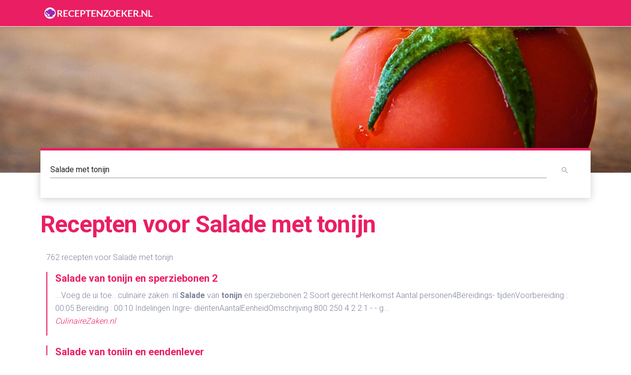

--- FILE ---
content_type: text/html; charset=utf-8
request_url: https://www.receptenzoeker.nl/recepten/Salade%20met%20tonijn/4
body_size: 3928
content:
<!DOCTYPE html><html lang=nl-nl itemscope itemtype=http://schema.org/WebPage><head><meta charset=utf-8><meta name=viewport content="width=device-width, initial-scale=1, shrink-to-fit=no"><title>Recepten voor Salade met tonijn | receptenzoeker.nl</title><meta name=referrer content=unsafe-url><meta property=og:title content="Salade met tonijn"><meta property=og:locale content=nl_NL><meta property=og:type content=food><meta property=og:image content=//www.receptenzoeker.nl/images/eten/bg-2.jpg><meta property=og:description content="recepten voor Salade met tonijn"><meta property=og:url content="//www.receptenzoeker.nl/recepten/Salade met tonijn/4"><meta name=twitter:card content=summary_large_image><meta name=twitter:title content="Salade met tonijn"><meta name=twitter:creator content=@TRecept><meta name=twitter:site content=@TRecept><meta name=twitter:description content="recepten voor Salade met tonijn"><meta name=twitter:image content=//www.receptenzoeker.nl/images/eten/bg-2.jpg><meta name=twitter:url content="//www.receptenzoeker.nl/recepten/Salade met tonijn/4"><link rel=apple-touch-icon sizes=57x57 href=/apple-icon-57x57.png><link rel=apple-touch-icon sizes=60x60 href=/apple-icon-60x60.png><link rel=apple-touch-icon sizes=72x72 href=/apple-icon-72x72.png><link rel=apple-touch-icon sizes=76x76 href=/apple-icon-76x76.png><link rel=apple-touch-icon sizes=114x114 href=/apple-icon-114x114.png><link rel=apple-touch-icon sizes=120x120 href=/apple-icon-120x120.png><link rel=apple-touch-icon sizes=144x144 href=/apple-icon-144x144.png><link rel=apple-touch-icon sizes=152x152 href=/apple-icon-152x152.png><link rel=apple-touch-icon sizes=180x180 href=/apple-icon-180x180.png><link rel=icon type=image/png sizes=192x192 href=/android-icon-192x192.png><link rel=icon type=image/png sizes=32x32 href=/favicon-32x32.png><link rel=icon type=image/png sizes=96x96 href=/favicon-96x96.png><link rel=icon type=image/png sizes=16x16 href=/favicon-16x16.png><link rel=manifest href=/manifest.json><meta name=msapplication-TileColor content=#e91e63><meta name=msapplication-TileImage content=/ms-icon-144x144.png><meta name=theme-color content=#e91e63><style>.bg-image-full{background-image:url('/images/eten/bg-6.jpg') !important}@media (max-width:992px){.bg-image-full{background-image:url('/images/eten/@0.25-bg-6.jpg') !important}}</style><link href="https://fonts.googleapis.com/css?family=Roboto:300,400,500,700,900|Roboto+Slab:400,700" rel=stylesheet><link href="https://fonts.googleapis.com/icon?family=Material+Icons+Round" rel=stylesheet><link href="/Style/css?v=gJaGJzfLq4fimZXBIneDt7vdXbc_p0TKzAJJQDV8ULg1" rel=stylesheet><script async src="https://www.googletagmanager.com/gtag/js?id=G-0F33LFYN6X"></script><script>window.dataLayer=window.dataLayer||[];function gtag(){dataLayer.push(arguments);}
gtag('js',new Date());gtag('config','G-0F33LFYN6X');</script><script async src=//pagead2.googlesyndication.com/pagead/js/adsbygoogle.js></script><script>(adsbygoogle=window.adsbygoogle||[]).push({google_ad_client:"ca-pub-4855707212024042",enable_page_level_ads:true});</script><body><nav class="navbar navbar-expand-lg bg-primary fixed-top"><div class=container><a href="/" class=navbar-brand><img src=/images/logo.png></a></div></nav><header class="py-5 bg-image-full"><div class=h200></div></header><main><div class="container sticky-top w-100"><div class="row row-bordered"><div class=col-sm-12><div class="panel panel-default panel-floating panel-floating-inline"><div class=panel-body><div class=panel-actions><div id=custom-search-input><form action=/recepten class="form-horizontal d-flex" id=zoekform method=get><input class="form-control me-1" id=zoekterm name=zoekterm placeholder="ingrediënt(en) of receptnaam" type=search value="Salade met tonijn"> <button class=btn disabled type=submit><i class=material-icons>search</i></button></form></div></div></div></div></div></div></div><section class="pt-3 m-2"><div class=container><h1 class=text-primary>Recepten voor <span>Salade met tonijn</span></h1></div></section><section class="py-3 m-0"><div class="container px-4"><p>762 recepten voor Salade met tonijn<div class=recept><div class=row><div class=col-12><h5><a href=http://www.xs4all.nl/~rjmmilt/recept/bi002308.htm target=_blank class=recept-link>Salade van tonijn en sperziebonen 2</a></h5></div><div class=col-12><p>...Voeg de ui toe.. culinaire zaken .nl <b>Salade</b> van <b>tonijn</b> en sperziebonen 2 Soort gerecht Herkomst Aantal personen4Bereidings- tijdenVoorbereiding : 00:05 Bereiding : 00:10 Indelingen Ingre- di&euml;ntenAantalEenheidOmschrijving 800 250 4 2 2 1 - - g... <br><cite title="Source Title"><a href=http://www.xs4all.nl/~rjmmilt/recept/bi002308.htm target=_blank class=recept-bron>CulinaireZaken.nl</a></cite></div></div></div><div class=recept><div class=row><div class=col-12><h5><a href="http://www.receptengids.nl/receptshow.phtml?PHPSESSID=85890d8456dcbc628e4f12ab28d8c3a6&amp;ReceptIdentifier=269&amp;categorieId=1" target=_blank class=recept-link>Salade van tonijn en eendenlever</a></h5></div><div class=col-12><p><b>Salade</b> van <b>tonijn</b> en eendenlever Aangemeld door Leden koksgilde Laatste wijziging 15-3-2002 Ingredienten 600 gr. <b>tonijn</b>filet 300 gr. eendenlever 1 el. ... <br><cite title="Source Title"><a href="http://www.receptengids.nl/receptshow.phtml?PHPSESSID=85890d8456dcbc628e4f12ab28d8c3a6&amp;ReceptIdentifier=269&amp;categorieId=1" target=_blank class=recept-bron>Receptengids.nl</a></cite></div></div></div><div class=recept><div class=row><div class=col-12><h5><a href=http://users.pandora.be/receptweb/receptenalle/receptvis/saladevantonijnmetbonen.htm target=_blank class=recept-link>Salade van tonijn met bonen</a></h5></div><div class=col-12><p><b>Salade</b> van <b>tonijn</b> <b>met</b> bonen Ingrediënten: voor 2 personen 1 blikje <b>tonijn</b> (naturel of in olie) 1 grote pot boterbonen 1 à 2 rode uien (afhankelijk van de grootte) in ringen gesneden zout peper extra vergine olijfolie wijnazijn Bereidingswijze: Laat d... <br><cite title="Source Title"><a href=http://users.pandora.be/receptweb/receptenalle/receptvis/saladevantonijnmetbonen.htm target=_blank class=recept-bron>Receptweb</a></cite></div></div></div><div class=recept><div class=row><div class=col-12><h5><a href=http://www.jeanne-doomen.net/recepten/recept469.html target=_blank class=recept-link>Tonijn-ei-salade</a></h5></div><div class=col-12><p><b>Tonijn</b>-ei-<b>salade</b> 2 eieren ½ blikje <b>tonijn</b> op water 1 eetlepel mayo light 2 eetlepels verse bieslook gul zwarte peper zout Kook de eieren hard en laat ze afkoelen. ... <br><cite title="Source Title"><a href=http://www.jeanne-doomen.net/recepten/recept469.html target=_blank class=recept-bron>Jeanne Recepten</a></cite></div></div></div><div class="pb-lg-3 pb-md-3 pb-sm-0 m-0"><script async src=//pagead2.googlesyndication.com/pagead/js/adsbygoogle.js></script><ins class=adsbygoogle style=display:block;clear:both data-ad-client=ca-pub-4855707212024042 data-ad-slot=7863587556 data-ad-format=auto></ins><script>(adsbygoogle=window.adsbygoogle||[]).push({});</script></div><div class=recept><div class=row><div class=col-12><h5><a href=http://www.jeanne-doomen.net/recepten/recept222.html target=_blank class=recept-link>Tonijn-flageoletten-salade</a></h5></div><div class=col-12><p><b>Tonijn</b>-flageoletten-<b>salade</b> 50 gram knapperige gemengde sla uit een zakje 3 eetlepels flageolettes (ook wel: blanke kidneybonen genoemd) ½ blikje <b>tonijn</b>-in-water op dolfijnvriendelijke wijze gevist kleine rode ui ½ teen knoflook 1 eetlepel olijfolie 1... <br><cite title="Source Title"><a href=http://www.jeanne-doomen.net/recepten/recept222.html target=_blank class=recept-bron>Jeanne Recepten</a></cite></div></div></div><div class=recept><div class=row><div class=col-12><h5><a href="http://www.snelklaar.nl/bekijkrecept.php?ID=12086" target=_blank class=recept-link>12086 - Esthers witlof-ceasar salade met tonijn</a></h5></div><div class=col-12><p>12086 - Esthers witlof-ceasar <b>salade</b> <b>met</b> <b>tonijn</b> Ingrediënten (3 pers.): 3 grote stronkjes witlof 1 blikje <b>tonijn</b> (op olie) 1 klein blikje mandarijntjes 1 klein uitje 1 Ceasar-<b>salade</b> pakket van Knorr beetje peperBereiding (20 minuten): De stronkjes wi... <br><cite title="Source Title"><a href="http://www.snelklaar.nl/bekijkrecept.php?ID=12086" target=_blank class=recept-bron>snelklaar.nl</a></cite></div></div></div><div class=recept><div class=row><div class=col-12><h5><a href="http://www.snelklaar.nl/bekijkrecept.php?ID=1290" target=_blank class=recept-link>1290 - tonijn-groente salade van Annelies</a></h5></div><div class=col-12><p>1290 - <b>tonijn</b>-groente <b>salade</b> van Annelies Ingrediënten (4 pers.): Kleine blikjes van bonduelle. worteltjes boontjes parijse aardappeltjes 3 gekookte eieren blikje <b>tonijn</b> ijsberg sla 1 flinke ui 1 tomaat Mayonaise cocktailsausBereiding (15 minuten): w... <br><cite title="Source Title"><a href="http://www.snelklaar.nl/bekijkrecept.php?ID=1290" target=_blank class=recept-bron>snelklaar.nl</a></cite></div></div></div><div class=recept><div class=row><div class=col-12><h5><a href="http://www.snelklaar.nl/bekijkrecept.php?ID=1957" target=_blank class=recept-link>1957 - Wills tonijn/ananas salade</a></h5></div><div class=col-12><p>1957 - Wills <b>tonijn</b>/ananas <b>salade</b> Ingrediënten (2 pers.): blikje <b>tonijn</b> (naturel) blikje ananas (stukjes of schijven) of verse ananas 3 el mayonaise (of slankonaise of minder vette mayonaise) 2 walnoten of kiwi of mandarijn of een ander stukje fruit ... <br><cite title="Source Title"><a href="http://www.snelklaar.nl/bekijkrecept.php?ID=1957" target=_blank class=recept-bron>snelklaar.nl</a></cite></div></div></div><div class=recept><div class=row><div class=col-12><h5><a href=https://www.libelle-lekker.be/bekijk-recept/77289/salade-met-tonijn-en-rucola target=_blank class=recept-link>VIDEO: Salade met tonijn en rucola</a></h5></div><div class=col-12><p>...VIDEO: <b>Salade</b> <b>met</b> <b>tonijn</b> en rucola Duur: Budget: Moeilijkheid: Zet bij mijn favorieten Print recept bereiding 1 Meng alle ingredi&euml;nten voor de vinaigrette en doe deze in een bokaal. 2 Snij de komkommer in blokjes. ... <br><cite title="Source Title"><a href=https://www.libelle-lekker.be/bekijk-recept/77289/salade-met-tonijn-en-rucola target=_blank class=recept-bron>Libelle lekker</a></cite></div></div></div><div class="pb-lg-3 pb-md-3 pb-sm-0 m-0"><script async src=//pagead2.googlesyndication.com/pagead/js/adsbygoogle.js></script><ins class=adsbygoogle style=display:block;clear:both data-ad-client=ca-pub-4855707212024042 data-ad-slot=7863587556 data-ad-format=auto></ins><script>(adsbygoogle=window.adsbygoogle||[]).push({});</script></div><div class=recept><div class=row><div class=col-12><h5><a href=https://uitpaulineskeuken.nl/recept/salade-met-tonijn target=_blank class=recept-link>Salade met tonijn (lekkere en gezond recept)</a></h5></div><div class=col-12><p>...Deze <b>salade</b> <b>met</b> <b>tonijn</b> flans je zo in elkaar. ... <br><cite title="Source Title"><a href=https://uitpaulineskeuken.nl/recept/salade-met-tonijn target=_blank class=recept-bron>Uit Paulines Keuken</a></cite></div></div></div>Pagina 4 van 77</div></section><section class=p-0><div class=container><div class="row justify-space-between py-2"><nav> 
                <div class="pagination pagination-primary m-4 justify-content-center"><ul class="pagination"><li class="page-item"><a class="page-link" href="/recepten/Salade%20met%20tonijn/1"><<</a></li><li class="page-item"><a class="page-link" href="/recepten/Salade%20met%20tonijn/3" rel="prev"><</a></li><li class="page-item disabled"><a class="page-link">&#8230;</a></li><li class="page-item"><a class="page-link" href="/recepten/Salade%20met%20tonijn/2">2</a></li><li class="page-item"><a class="page-link" href="/recepten/Salade%20met%20tonijn/3">3</a></li><li class="page-item active"><a class="page-link">4</a></li><li class="page-item"><a class="page-link" href="/recepten/Salade%20met%20tonijn/5">5</a></li><li class="page-item"><a class="page-link" href="/recepten/Salade%20met%20tonijn/6">6</a></li><li class="page-item disabled"><a class="page-link">&#8230;</a></li><li class="page-item"><a class="page-link" href="/recepten/Salade%20met%20tonijn/5" rel="next">></a></li><li class="page-item"><a class="page-link" href="/recepten/Salade%20met%20tonijn/77">>></a></li></ul></div>
                 </nav></div></div></section></main><footer class="footer pt-2"><div class=container-fluid><div class="row bg-primary"><div class="col-lg-8 mx-auto text-center"><a href=/Contact class="text-white me-xl-5 me-3 mb-sm-0 mb-2">Contact</a> <a href=/Disclaimer class="text-white me-xl-5 me-3 mb-sm-0 mb-2">Disclaimer</a></div></div><div class="row bg-gray-200"><div class="col-8 mx-auto text-center mt-1"><p class=mb-0><a href="/" class="text-secondary text-left me-xl-5 me-3 mb-sm-0 mb-2">&copy; receptenzoeker.nl 2026.</a></div></div></div></footer><script type=application/ld+json>
        {
        "@context": "https://schema.org",
        "@type": "WebSite",
        "url": "https://www.receptenzoeker.nl",
            "potentialAction": {
            "@type": "SearchAction",
            "target": "https://www.receptenzoeker.nl/recepten?zoekterm={search_term_string}",
            "query-input": "required name=search_term_string"
            }
        }
    </script><script src="/bundles/jquery?v=mZTIrnLdJM1JiXEGrKZkizl81OhOXQ1kwbh3iNURAS01"></script><script src=https://cdnjs.cloudflare.com/ajax/libs/popper.js/2.10.2/umd/popper.min.js></script><script src="/bundles/bootstrap?v=ygbH6ZkcYc6snqPTyWJRN88p7Ks9dCakby2DfmGvCZw1"></script><script src=https://cdnjs.cloudflare.com/ajax/libs/jquery.lazy/1.7.9/jquery.lazy.min.js></script><script>$(function(){$('.lazy').Lazy();});$("#zoekterm").on('change keydown paste input',function(){$('#zoekform').find(':submit').removeAttr("disabled");});</script>

--- FILE ---
content_type: text/html; charset=utf-8
request_url: https://www.google.com/recaptcha/api2/aframe
body_size: 268
content:
<!DOCTYPE HTML><html><head><meta http-equiv="content-type" content="text/html; charset=UTF-8"></head><body><script nonce="dLWzlbM49d0bUbSL35zCZQ">/** Anti-fraud and anti-abuse applications only. See google.com/recaptcha */ try{var clients={'sodar':'https://pagead2.googlesyndication.com/pagead/sodar?'};window.addEventListener("message",function(a){try{if(a.source===window.parent){var b=JSON.parse(a.data);var c=clients[b['id']];if(c){var d=document.createElement('img');d.src=c+b['params']+'&rc='+(localStorage.getItem("rc::a")?sessionStorage.getItem("rc::b"):"");window.document.body.appendChild(d);sessionStorage.setItem("rc::e",parseInt(sessionStorage.getItem("rc::e")||0)+1);localStorage.setItem("rc::h",'1769282021853');}}}catch(b){}});window.parent.postMessage("_grecaptcha_ready", "*");}catch(b){}</script></body></html>